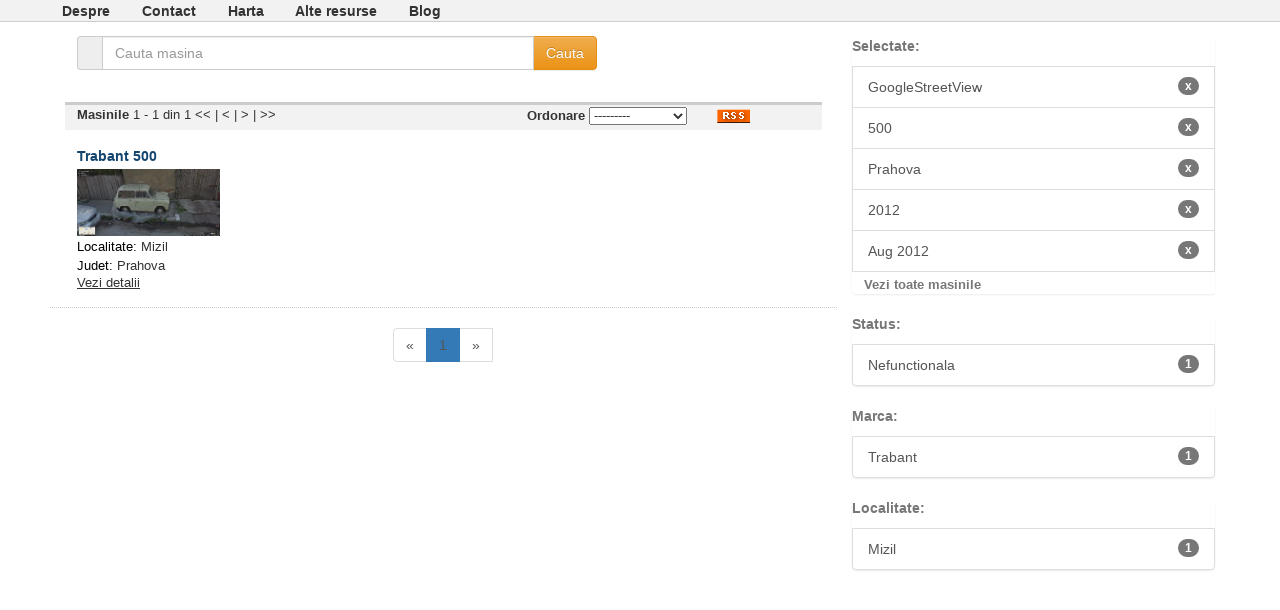

--- FILE ---
content_type: text/html; charset=utf-8
request_url: http://cars.maglina.ro/year/2012/source/GoogleStreetView/judet/Prahova/model_car/500/date_text/Aug%202012/
body_size: 2159
content:

<!DOCTYPE html PUBLIC "-//W3C//DTD XHTML 1.0 Transitional//EN" "http://www.w3.org/TR/xhtml1/DTD/xhtml1-transitional.dtd">
<html xmlns="http://www.w3.org/1999/xhtml" lang="en" xml:lang="en">
<head>
<title>Automobile din Romania - Sursa GoogleStreetView, Model 500, Judet Prahova, An Imagine 2012, Luna, An Imagine Aug 2012</title>

<script src="http://code.jquery.com/jquery-1.9.0.js"></script>
<link rel="stylesheet" href="/static/css/cars.css" />
<link rel="stylesheet" href="/static/css/bootstrap.min.css" />
<link rel="stylesheet" href="/static/css/bootstrap-theme.min.css" />


  <link rel="stylesheet" href="/static/css/colorbox.css" />
	<script src="/static/js/cars.js"></script>
	<script src="/static/js/jquery.colorbox.js"></script>
	<script>
	$(document).ready(function(){
	  $(".item_group").colorbox({rel:'item_group', slideshow:false, width:"75%", height:"75%"});
	});  
	</script>


<!-- Global Site Tag (gtag.js) - Google Analytics -->
<script async src="https://www.googletagmanager.com/gtag/js?id=UA-2980432-9"></script>
<script>
  window.dataLayer = window.dataLayer || [];
  function gtag(){dataLayer.push(arguments)};
  gtag('js', new Date());

  gtag('config', 'UA-2980432-9');
</script>

</head>

 <body>
		<div id="top-links">
	<div id="top-links-container">
	<ul>
		<li><a href="/despre/">Despre</a></li>
		<li><a href="/contact/">Contact</a></li>
		<li><a href="/harta/">Harta</a></li>
		<li><a href="/alte-resurse/">Alte resurse</a></li>
		<li><a href="http://maglina.blogspot.com">Blog</a></li>
	</ul>
	</div>
</div>
   <div id="cars-doc">
     <div class="col-xs-8 col-sm-8 col-md-8" style="">
       <form method="GET" action="/">
	<div class="form-group search-box-container">
	  <div class="input-group search-form-control">
	     <span class="input-group-addon"><i class="fa fa-search"></i></span>
	     <label class="sr-only" for="search">Cauta</label>
	     <input type="search" id="search" name="search" class="form-control input-medium search-query" value="" placeholder="Cauta masina"/>
	     <span class="input-group-btn">
	        <!-- <span class="btn btn-default" id="search_clear" ><i class="fa fa-times" style="color:#999999;"></i></span> -->
	        <input type="submit" class="btn btn-warning" value="Cauta" >Cauta</button>
	     </span>
	   </div>
	</div>
</form>  
		   


<div id="cars-toolbox">
  <div id="number_results" class="col-md-4" style="">
   
  	<strong>Masinile </strong> 1 - 1 din 1
  	<span class="cars-page-first">
    	
    	&lt;&lt;
    	
  	</span>
  	|
		<span class="cars-page-prev">
  		
  		&lt;
  		
		</span>|
		<span class="cars-page-next">
  		
  		&gt;
  		
		</span>|
		<span class="cars-page-last">
  		
  		&gt;&gt;
  		
		</span>
   
  </div>
  <div class="col-md-6" id="order_by">
  	<strong>Ordonare</strong>
  	<select name="sortare" id="sortare">
		  <option value="">---------</option>
  		<option value="-created" >cele mai noi</option>
  		<option value="marca" >marca</option>
  		<option value="-marca" >marca (desc)</option>
  		<option value="model" >model</option>
  		<option value="-model" >model (desc)</option>
  	</select>
  </div>
  <div class="col-md-1" id="rss-container">
    <a href="/rss/year/2012/source/GoogleStreetView/judet/Prahova/model_car/500/date_text/Aug 2012/"><img src="/static/images/rss.png" alt="RSS" /></a>
  </div>
</div>	
       <div class="row">
	
		
			</div>
			<div class="row grila-row">
		
		<div class="col-md-3">
			

<div class="hfeed car-view-grid">
  <div class="hentry grila">
    <h5 class="entry-title"><a rel="bookmark" href="/trabant-500-1256/" class="title" name="1256">Trabant 500</a></h2>
    <a href="/upload/cars/img_1256.jpg" class="item_group" title="Trabant 500 - Mizil  (Prahova)">
      <img title="Trabant 500 - Mizil  (Prahova)"
        alt="Trabant 500 - Mizil  (Prahova)"
        src="/upload/cars/thumbnails2/img_1256.thumbnail.jpg" width="100%"/>
    </a>
    
      <div class="listing-car-details">
        <span class="car-grey">Localitate:</span> <a href="/localitate/Mizil/">Mizil</a>
      </div>
    
    
      <div class="listing-car-details">
        <span class="car-grey">Judet:</span> <a href="/judet/Prahova/">Prahova</a>
      </div>
    
    <a href="#1256" class="listing-see-details" pk="1256" action="show">Vezi detalii</a>
    <div id="more-details-1256" class="more-details">
      
        <div class="listing-car-details">
          <span class="car-grey">Status:</span> <a href="/status/Nefunctionala/">Nefunctionala</a>
        </div>
      
      
        <div class="listing-car-details">
          <span class="car-grey">Data:</span> <a href="/date_text/Aug 2012/">Aug 2012</a>
        </div>
      
    </div>
  </div>
</div>
		</div>
	
</div>
       
	<div id="pagination-container">
	  <ul class="pagination">
	    
	      <li class="disabled"><a href="#">&laquo;</a></li>
	    
	    
	      
	        <li class="active"><a href="#">1<span class="sr-only">(current)</span></a></li>
	      
	    
	    
	      <li class="disabled"><a href="#">&raquo;</a></li>
	    
	  <ul>
	</div>

     </div>
     <div class="col-xs-4 col-sm-4 col-md-4">
       <div id="cars-sidebar">
  <div class="cars-box">
    
      <div class="list-group catalog-list-group filter-container">
          <div class="filter-title">Selectate:</div>
          
            <a class="list-group-item" href="/judet/Prahova/year/2012/model_car/500/date_text/Aug%202012/">GoogleStreetView<span class="badge">x</span></a>
          
            <a class="list-group-item" href="/source/GoogleStreetView/judet/Prahova/year/2012/date_text/Aug%202012/">500<span class="badge">x</span></a>
          
            <a class="list-group-item" href="/source/GoogleStreetView/year/2012/model_car/500/date_text/Aug%202012/">Prahova<span class="badge">x</span></a>
          
            <a class="list-group-item" href="/source/GoogleStreetView/judet/Prahova/model_car/500/date_text/Aug%202012/">2012<span class="badge">x</span></a>
          
            <a class="list-group-item" href="/source/GoogleStreetView/judet/Prahova/year/2012/model_car/500/">Aug 2012<span class="badge">x</span></a>
          
        <div class="see_all_cars">
  				<a href="/">Vezi toate masinile</a>
  			</div>      
      </div>            
    
    
     


  <div class="list-group catalog-list-group filter-container">
    <div class="filter-title">Status:</div>
    
			
				
			
      <a class="list-group-item" href="/date_text/Aug%202012/model_car/500/year/2012/judet/Prahova/source/GoogleStreetView/status/Nefunctionala/">Nefunctionala<span class="badge">1</span></a>
    
		
		
  </div>

    
     


  <div class="list-group catalog-list-group filter-container">
    <div class="filter-title">Marca:</div>
    
			
				
			
      <a class="list-group-item" href="/date_text/Aug%202012/model_car/500/year/2012/judet/Prahova/source/GoogleStreetView/marca/Trabant/">Trabant<span class="badge">1</span></a>
    
		
		
  </div>

    
     


  <div class="list-group catalog-list-group filter-container">
    <div class="filter-title">Localitate:</div>
    
			
				
			
      <a class="list-group-item" href="/date_text/Aug%202012/model_car/500/year/2012/judet/Prahova/source/GoogleStreetView/localitate/Mizil/">Mizil<span class="badge">1</span></a>
    
		
		
  </div>

    
  </div>
</div>
     </div>     
   </div>
 </body>

</html>
